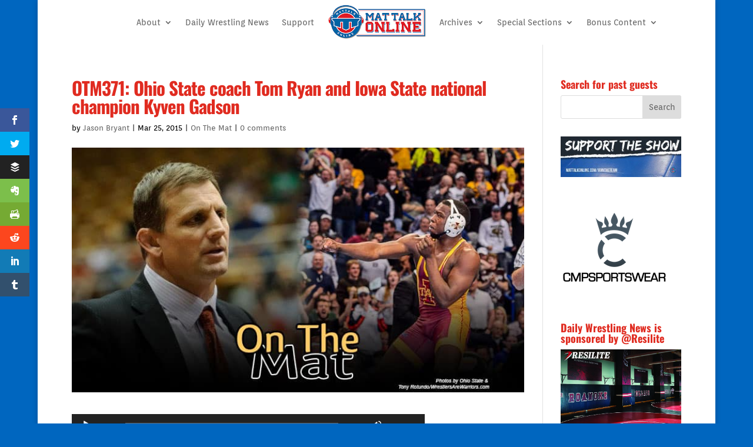

--- FILE ---
content_type: text/html; charset=utf-8
request_url: https://www.google.com/recaptcha/api2/anchor?ar=1&k=6Ld1IU8bAAAAANMioksiSwZeaUUmqI_Pgj3of1sC&co=aHR0cHM6Ly93d3cubWF0dGFsa29ubGluZS5jb206NDQz&hl=en&v=PoyoqOPhxBO7pBk68S4YbpHZ&size=invisible&anchor-ms=20000&execute-ms=30000&cb=ezdipyh4qytp
body_size: 48506
content:
<!DOCTYPE HTML><html dir="ltr" lang="en"><head><meta http-equiv="Content-Type" content="text/html; charset=UTF-8">
<meta http-equiv="X-UA-Compatible" content="IE=edge">
<title>reCAPTCHA</title>
<style type="text/css">
/* cyrillic-ext */
@font-face {
  font-family: 'Roboto';
  font-style: normal;
  font-weight: 400;
  font-stretch: 100%;
  src: url(//fonts.gstatic.com/s/roboto/v48/KFO7CnqEu92Fr1ME7kSn66aGLdTylUAMa3GUBHMdazTgWw.woff2) format('woff2');
  unicode-range: U+0460-052F, U+1C80-1C8A, U+20B4, U+2DE0-2DFF, U+A640-A69F, U+FE2E-FE2F;
}
/* cyrillic */
@font-face {
  font-family: 'Roboto';
  font-style: normal;
  font-weight: 400;
  font-stretch: 100%;
  src: url(//fonts.gstatic.com/s/roboto/v48/KFO7CnqEu92Fr1ME7kSn66aGLdTylUAMa3iUBHMdazTgWw.woff2) format('woff2');
  unicode-range: U+0301, U+0400-045F, U+0490-0491, U+04B0-04B1, U+2116;
}
/* greek-ext */
@font-face {
  font-family: 'Roboto';
  font-style: normal;
  font-weight: 400;
  font-stretch: 100%;
  src: url(//fonts.gstatic.com/s/roboto/v48/KFO7CnqEu92Fr1ME7kSn66aGLdTylUAMa3CUBHMdazTgWw.woff2) format('woff2');
  unicode-range: U+1F00-1FFF;
}
/* greek */
@font-face {
  font-family: 'Roboto';
  font-style: normal;
  font-weight: 400;
  font-stretch: 100%;
  src: url(//fonts.gstatic.com/s/roboto/v48/KFO7CnqEu92Fr1ME7kSn66aGLdTylUAMa3-UBHMdazTgWw.woff2) format('woff2');
  unicode-range: U+0370-0377, U+037A-037F, U+0384-038A, U+038C, U+038E-03A1, U+03A3-03FF;
}
/* math */
@font-face {
  font-family: 'Roboto';
  font-style: normal;
  font-weight: 400;
  font-stretch: 100%;
  src: url(//fonts.gstatic.com/s/roboto/v48/KFO7CnqEu92Fr1ME7kSn66aGLdTylUAMawCUBHMdazTgWw.woff2) format('woff2');
  unicode-range: U+0302-0303, U+0305, U+0307-0308, U+0310, U+0312, U+0315, U+031A, U+0326-0327, U+032C, U+032F-0330, U+0332-0333, U+0338, U+033A, U+0346, U+034D, U+0391-03A1, U+03A3-03A9, U+03B1-03C9, U+03D1, U+03D5-03D6, U+03F0-03F1, U+03F4-03F5, U+2016-2017, U+2034-2038, U+203C, U+2040, U+2043, U+2047, U+2050, U+2057, U+205F, U+2070-2071, U+2074-208E, U+2090-209C, U+20D0-20DC, U+20E1, U+20E5-20EF, U+2100-2112, U+2114-2115, U+2117-2121, U+2123-214F, U+2190, U+2192, U+2194-21AE, U+21B0-21E5, U+21F1-21F2, U+21F4-2211, U+2213-2214, U+2216-22FF, U+2308-230B, U+2310, U+2319, U+231C-2321, U+2336-237A, U+237C, U+2395, U+239B-23B7, U+23D0, U+23DC-23E1, U+2474-2475, U+25AF, U+25B3, U+25B7, U+25BD, U+25C1, U+25CA, U+25CC, U+25FB, U+266D-266F, U+27C0-27FF, U+2900-2AFF, U+2B0E-2B11, U+2B30-2B4C, U+2BFE, U+3030, U+FF5B, U+FF5D, U+1D400-1D7FF, U+1EE00-1EEFF;
}
/* symbols */
@font-face {
  font-family: 'Roboto';
  font-style: normal;
  font-weight: 400;
  font-stretch: 100%;
  src: url(//fonts.gstatic.com/s/roboto/v48/KFO7CnqEu92Fr1ME7kSn66aGLdTylUAMaxKUBHMdazTgWw.woff2) format('woff2');
  unicode-range: U+0001-000C, U+000E-001F, U+007F-009F, U+20DD-20E0, U+20E2-20E4, U+2150-218F, U+2190, U+2192, U+2194-2199, U+21AF, U+21E6-21F0, U+21F3, U+2218-2219, U+2299, U+22C4-22C6, U+2300-243F, U+2440-244A, U+2460-24FF, U+25A0-27BF, U+2800-28FF, U+2921-2922, U+2981, U+29BF, U+29EB, U+2B00-2BFF, U+4DC0-4DFF, U+FFF9-FFFB, U+10140-1018E, U+10190-1019C, U+101A0, U+101D0-101FD, U+102E0-102FB, U+10E60-10E7E, U+1D2C0-1D2D3, U+1D2E0-1D37F, U+1F000-1F0FF, U+1F100-1F1AD, U+1F1E6-1F1FF, U+1F30D-1F30F, U+1F315, U+1F31C, U+1F31E, U+1F320-1F32C, U+1F336, U+1F378, U+1F37D, U+1F382, U+1F393-1F39F, U+1F3A7-1F3A8, U+1F3AC-1F3AF, U+1F3C2, U+1F3C4-1F3C6, U+1F3CA-1F3CE, U+1F3D4-1F3E0, U+1F3ED, U+1F3F1-1F3F3, U+1F3F5-1F3F7, U+1F408, U+1F415, U+1F41F, U+1F426, U+1F43F, U+1F441-1F442, U+1F444, U+1F446-1F449, U+1F44C-1F44E, U+1F453, U+1F46A, U+1F47D, U+1F4A3, U+1F4B0, U+1F4B3, U+1F4B9, U+1F4BB, U+1F4BF, U+1F4C8-1F4CB, U+1F4D6, U+1F4DA, U+1F4DF, U+1F4E3-1F4E6, U+1F4EA-1F4ED, U+1F4F7, U+1F4F9-1F4FB, U+1F4FD-1F4FE, U+1F503, U+1F507-1F50B, U+1F50D, U+1F512-1F513, U+1F53E-1F54A, U+1F54F-1F5FA, U+1F610, U+1F650-1F67F, U+1F687, U+1F68D, U+1F691, U+1F694, U+1F698, U+1F6AD, U+1F6B2, U+1F6B9-1F6BA, U+1F6BC, U+1F6C6-1F6CF, U+1F6D3-1F6D7, U+1F6E0-1F6EA, U+1F6F0-1F6F3, U+1F6F7-1F6FC, U+1F700-1F7FF, U+1F800-1F80B, U+1F810-1F847, U+1F850-1F859, U+1F860-1F887, U+1F890-1F8AD, U+1F8B0-1F8BB, U+1F8C0-1F8C1, U+1F900-1F90B, U+1F93B, U+1F946, U+1F984, U+1F996, U+1F9E9, U+1FA00-1FA6F, U+1FA70-1FA7C, U+1FA80-1FA89, U+1FA8F-1FAC6, U+1FACE-1FADC, U+1FADF-1FAE9, U+1FAF0-1FAF8, U+1FB00-1FBFF;
}
/* vietnamese */
@font-face {
  font-family: 'Roboto';
  font-style: normal;
  font-weight: 400;
  font-stretch: 100%;
  src: url(//fonts.gstatic.com/s/roboto/v48/KFO7CnqEu92Fr1ME7kSn66aGLdTylUAMa3OUBHMdazTgWw.woff2) format('woff2');
  unicode-range: U+0102-0103, U+0110-0111, U+0128-0129, U+0168-0169, U+01A0-01A1, U+01AF-01B0, U+0300-0301, U+0303-0304, U+0308-0309, U+0323, U+0329, U+1EA0-1EF9, U+20AB;
}
/* latin-ext */
@font-face {
  font-family: 'Roboto';
  font-style: normal;
  font-weight: 400;
  font-stretch: 100%;
  src: url(//fonts.gstatic.com/s/roboto/v48/KFO7CnqEu92Fr1ME7kSn66aGLdTylUAMa3KUBHMdazTgWw.woff2) format('woff2');
  unicode-range: U+0100-02BA, U+02BD-02C5, U+02C7-02CC, U+02CE-02D7, U+02DD-02FF, U+0304, U+0308, U+0329, U+1D00-1DBF, U+1E00-1E9F, U+1EF2-1EFF, U+2020, U+20A0-20AB, U+20AD-20C0, U+2113, U+2C60-2C7F, U+A720-A7FF;
}
/* latin */
@font-face {
  font-family: 'Roboto';
  font-style: normal;
  font-weight: 400;
  font-stretch: 100%;
  src: url(//fonts.gstatic.com/s/roboto/v48/KFO7CnqEu92Fr1ME7kSn66aGLdTylUAMa3yUBHMdazQ.woff2) format('woff2');
  unicode-range: U+0000-00FF, U+0131, U+0152-0153, U+02BB-02BC, U+02C6, U+02DA, U+02DC, U+0304, U+0308, U+0329, U+2000-206F, U+20AC, U+2122, U+2191, U+2193, U+2212, U+2215, U+FEFF, U+FFFD;
}
/* cyrillic-ext */
@font-face {
  font-family: 'Roboto';
  font-style: normal;
  font-weight: 500;
  font-stretch: 100%;
  src: url(//fonts.gstatic.com/s/roboto/v48/KFO7CnqEu92Fr1ME7kSn66aGLdTylUAMa3GUBHMdazTgWw.woff2) format('woff2');
  unicode-range: U+0460-052F, U+1C80-1C8A, U+20B4, U+2DE0-2DFF, U+A640-A69F, U+FE2E-FE2F;
}
/* cyrillic */
@font-face {
  font-family: 'Roboto';
  font-style: normal;
  font-weight: 500;
  font-stretch: 100%;
  src: url(//fonts.gstatic.com/s/roboto/v48/KFO7CnqEu92Fr1ME7kSn66aGLdTylUAMa3iUBHMdazTgWw.woff2) format('woff2');
  unicode-range: U+0301, U+0400-045F, U+0490-0491, U+04B0-04B1, U+2116;
}
/* greek-ext */
@font-face {
  font-family: 'Roboto';
  font-style: normal;
  font-weight: 500;
  font-stretch: 100%;
  src: url(//fonts.gstatic.com/s/roboto/v48/KFO7CnqEu92Fr1ME7kSn66aGLdTylUAMa3CUBHMdazTgWw.woff2) format('woff2');
  unicode-range: U+1F00-1FFF;
}
/* greek */
@font-face {
  font-family: 'Roboto';
  font-style: normal;
  font-weight: 500;
  font-stretch: 100%;
  src: url(//fonts.gstatic.com/s/roboto/v48/KFO7CnqEu92Fr1ME7kSn66aGLdTylUAMa3-UBHMdazTgWw.woff2) format('woff2');
  unicode-range: U+0370-0377, U+037A-037F, U+0384-038A, U+038C, U+038E-03A1, U+03A3-03FF;
}
/* math */
@font-face {
  font-family: 'Roboto';
  font-style: normal;
  font-weight: 500;
  font-stretch: 100%;
  src: url(//fonts.gstatic.com/s/roboto/v48/KFO7CnqEu92Fr1ME7kSn66aGLdTylUAMawCUBHMdazTgWw.woff2) format('woff2');
  unicode-range: U+0302-0303, U+0305, U+0307-0308, U+0310, U+0312, U+0315, U+031A, U+0326-0327, U+032C, U+032F-0330, U+0332-0333, U+0338, U+033A, U+0346, U+034D, U+0391-03A1, U+03A3-03A9, U+03B1-03C9, U+03D1, U+03D5-03D6, U+03F0-03F1, U+03F4-03F5, U+2016-2017, U+2034-2038, U+203C, U+2040, U+2043, U+2047, U+2050, U+2057, U+205F, U+2070-2071, U+2074-208E, U+2090-209C, U+20D0-20DC, U+20E1, U+20E5-20EF, U+2100-2112, U+2114-2115, U+2117-2121, U+2123-214F, U+2190, U+2192, U+2194-21AE, U+21B0-21E5, U+21F1-21F2, U+21F4-2211, U+2213-2214, U+2216-22FF, U+2308-230B, U+2310, U+2319, U+231C-2321, U+2336-237A, U+237C, U+2395, U+239B-23B7, U+23D0, U+23DC-23E1, U+2474-2475, U+25AF, U+25B3, U+25B7, U+25BD, U+25C1, U+25CA, U+25CC, U+25FB, U+266D-266F, U+27C0-27FF, U+2900-2AFF, U+2B0E-2B11, U+2B30-2B4C, U+2BFE, U+3030, U+FF5B, U+FF5D, U+1D400-1D7FF, U+1EE00-1EEFF;
}
/* symbols */
@font-face {
  font-family: 'Roboto';
  font-style: normal;
  font-weight: 500;
  font-stretch: 100%;
  src: url(//fonts.gstatic.com/s/roboto/v48/KFO7CnqEu92Fr1ME7kSn66aGLdTylUAMaxKUBHMdazTgWw.woff2) format('woff2');
  unicode-range: U+0001-000C, U+000E-001F, U+007F-009F, U+20DD-20E0, U+20E2-20E4, U+2150-218F, U+2190, U+2192, U+2194-2199, U+21AF, U+21E6-21F0, U+21F3, U+2218-2219, U+2299, U+22C4-22C6, U+2300-243F, U+2440-244A, U+2460-24FF, U+25A0-27BF, U+2800-28FF, U+2921-2922, U+2981, U+29BF, U+29EB, U+2B00-2BFF, U+4DC0-4DFF, U+FFF9-FFFB, U+10140-1018E, U+10190-1019C, U+101A0, U+101D0-101FD, U+102E0-102FB, U+10E60-10E7E, U+1D2C0-1D2D3, U+1D2E0-1D37F, U+1F000-1F0FF, U+1F100-1F1AD, U+1F1E6-1F1FF, U+1F30D-1F30F, U+1F315, U+1F31C, U+1F31E, U+1F320-1F32C, U+1F336, U+1F378, U+1F37D, U+1F382, U+1F393-1F39F, U+1F3A7-1F3A8, U+1F3AC-1F3AF, U+1F3C2, U+1F3C4-1F3C6, U+1F3CA-1F3CE, U+1F3D4-1F3E0, U+1F3ED, U+1F3F1-1F3F3, U+1F3F5-1F3F7, U+1F408, U+1F415, U+1F41F, U+1F426, U+1F43F, U+1F441-1F442, U+1F444, U+1F446-1F449, U+1F44C-1F44E, U+1F453, U+1F46A, U+1F47D, U+1F4A3, U+1F4B0, U+1F4B3, U+1F4B9, U+1F4BB, U+1F4BF, U+1F4C8-1F4CB, U+1F4D6, U+1F4DA, U+1F4DF, U+1F4E3-1F4E6, U+1F4EA-1F4ED, U+1F4F7, U+1F4F9-1F4FB, U+1F4FD-1F4FE, U+1F503, U+1F507-1F50B, U+1F50D, U+1F512-1F513, U+1F53E-1F54A, U+1F54F-1F5FA, U+1F610, U+1F650-1F67F, U+1F687, U+1F68D, U+1F691, U+1F694, U+1F698, U+1F6AD, U+1F6B2, U+1F6B9-1F6BA, U+1F6BC, U+1F6C6-1F6CF, U+1F6D3-1F6D7, U+1F6E0-1F6EA, U+1F6F0-1F6F3, U+1F6F7-1F6FC, U+1F700-1F7FF, U+1F800-1F80B, U+1F810-1F847, U+1F850-1F859, U+1F860-1F887, U+1F890-1F8AD, U+1F8B0-1F8BB, U+1F8C0-1F8C1, U+1F900-1F90B, U+1F93B, U+1F946, U+1F984, U+1F996, U+1F9E9, U+1FA00-1FA6F, U+1FA70-1FA7C, U+1FA80-1FA89, U+1FA8F-1FAC6, U+1FACE-1FADC, U+1FADF-1FAE9, U+1FAF0-1FAF8, U+1FB00-1FBFF;
}
/* vietnamese */
@font-face {
  font-family: 'Roboto';
  font-style: normal;
  font-weight: 500;
  font-stretch: 100%;
  src: url(//fonts.gstatic.com/s/roboto/v48/KFO7CnqEu92Fr1ME7kSn66aGLdTylUAMa3OUBHMdazTgWw.woff2) format('woff2');
  unicode-range: U+0102-0103, U+0110-0111, U+0128-0129, U+0168-0169, U+01A0-01A1, U+01AF-01B0, U+0300-0301, U+0303-0304, U+0308-0309, U+0323, U+0329, U+1EA0-1EF9, U+20AB;
}
/* latin-ext */
@font-face {
  font-family: 'Roboto';
  font-style: normal;
  font-weight: 500;
  font-stretch: 100%;
  src: url(//fonts.gstatic.com/s/roboto/v48/KFO7CnqEu92Fr1ME7kSn66aGLdTylUAMa3KUBHMdazTgWw.woff2) format('woff2');
  unicode-range: U+0100-02BA, U+02BD-02C5, U+02C7-02CC, U+02CE-02D7, U+02DD-02FF, U+0304, U+0308, U+0329, U+1D00-1DBF, U+1E00-1E9F, U+1EF2-1EFF, U+2020, U+20A0-20AB, U+20AD-20C0, U+2113, U+2C60-2C7F, U+A720-A7FF;
}
/* latin */
@font-face {
  font-family: 'Roboto';
  font-style: normal;
  font-weight: 500;
  font-stretch: 100%;
  src: url(//fonts.gstatic.com/s/roboto/v48/KFO7CnqEu92Fr1ME7kSn66aGLdTylUAMa3yUBHMdazQ.woff2) format('woff2');
  unicode-range: U+0000-00FF, U+0131, U+0152-0153, U+02BB-02BC, U+02C6, U+02DA, U+02DC, U+0304, U+0308, U+0329, U+2000-206F, U+20AC, U+2122, U+2191, U+2193, U+2212, U+2215, U+FEFF, U+FFFD;
}
/* cyrillic-ext */
@font-face {
  font-family: 'Roboto';
  font-style: normal;
  font-weight: 900;
  font-stretch: 100%;
  src: url(//fonts.gstatic.com/s/roboto/v48/KFO7CnqEu92Fr1ME7kSn66aGLdTylUAMa3GUBHMdazTgWw.woff2) format('woff2');
  unicode-range: U+0460-052F, U+1C80-1C8A, U+20B4, U+2DE0-2DFF, U+A640-A69F, U+FE2E-FE2F;
}
/* cyrillic */
@font-face {
  font-family: 'Roboto';
  font-style: normal;
  font-weight: 900;
  font-stretch: 100%;
  src: url(//fonts.gstatic.com/s/roboto/v48/KFO7CnqEu92Fr1ME7kSn66aGLdTylUAMa3iUBHMdazTgWw.woff2) format('woff2');
  unicode-range: U+0301, U+0400-045F, U+0490-0491, U+04B0-04B1, U+2116;
}
/* greek-ext */
@font-face {
  font-family: 'Roboto';
  font-style: normal;
  font-weight: 900;
  font-stretch: 100%;
  src: url(//fonts.gstatic.com/s/roboto/v48/KFO7CnqEu92Fr1ME7kSn66aGLdTylUAMa3CUBHMdazTgWw.woff2) format('woff2');
  unicode-range: U+1F00-1FFF;
}
/* greek */
@font-face {
  font-family: 'Roboto';
  font-style: normal;
  font-weight: 900;
  font-stretch: 100%;
  src: url(//fonts.gstatic.com/s/roboto/v48/KFO7CnqEu92Fr1ME7kSn66aGLdTylUAMa3-UBHMdazTgWw.woff2) format('woff2');
  unicode-range: U+0370-0377, U+037A-037F, U+0384-038A, U+038C, U+038E-03A1, U+03A3-03FF;
}
/* math */
@font-face {
  font-family: 'Roboto';
  font-style: normal;
  font-weight: 900;
  font-stretch: 100%;
  src: url(//fonts.gstatic.com/s/roboto/v48/KFO7CnqEu92Fr1ME7kSn66aGLdTylUAMawCUBHMdazTgWw.woff2) format('woff2');
  unicode-range: U+0302-0303, U+0305, U+0307-0308, U+0310, U+0312, U+0315, U+031A, U+0326-0327, U+032C, U+032F-0330, U+0332-0333, U+0338, U+033A, U+0346, U+034D, U+0391-03A1, U+03A3-03A9, U+03B1-03C9, U+03D1, U+03D5-03D6, U+03F0-03F1, U+03F4-03F5, U+2016-2017, U+2034-2038, U+203C, U+2040, U+2043, U+2047, U+2050, U+2057, U+205F, U+2070-2071, U+2074-208E, U+2090-209C, U+20D0-20DC, U+20E1, U+20E5-20EF, U+2100-2112, U+2114-2115, U+2117-2121, U+2123-214F, U+2190, U+2192, U+2194-21AE, U+21B0-21E5, U+21F1-21F2, U+21F4-2211, U+2213-2214, U+2216-22FF, U+2308-230B, U+2310, U+2319, U+231C-2321, U+2336-237A, U+237C, U+2395, U+239B-23B7, U+23D0, U+23DC-23E1, U+2474-2475, U+25AF, U+25B3, U+25B7, U+25BD, U+25C1, U+25CA, U+25CC, U+25FB, U+266D-266F, U+27C0-27FF, U+2900-2AFF, U+2B0E-2B11, U+2B30-2B4C, U+2BFE, U+3030, U+FF5B, U+FF5D, U+1D400-1D7FF, U+1EE00-1EEFF;
}
/* symbols */
@font-face {
  font-family: 'Roboto';
  font-style: normal;
  font-weight: 900;
  font-stretch: 100%;
  src: url(//fonts.gstatic.com/s/roboto/v48/KFO7CnqEu92Fr1ME7kSn66aGLdTylUAMaxKUBHMdazTgWw.woff2) format('woff2');
  unicode-range: U+0001-000C, U+000E-001F, U+007F-009F, U+20DD-20E0, U+20E2-20E4, U+2150-218F, U+2190, U+2192, U+2194-2199, U+21AF, U+21E6-21F0, U+21F3, U+2218-2219, U+2299, U+22C4-22C6, U+2300-243F, U+2440-244A, U+2460-24FF, U+25A0-27BF, U+2800-28FF, U+2921-2922, U+2981, U+29BF, U+29EB, U+2B00-2BFF, U+4DC0-4DFF, U+FFF9-FFFB, U+10140-1018E, U+10190-1019C, U+101A0, U+101D0-101FD, U+102E0-102FB, U+10E60-10E7E, U+1D2C0-1D2D3, U+1D2E0-1D37F, U+1F000-1F0FF, U+1F100-1F1AD, U+1F1E6-1F1FF, U+1F30D-1F30F, U+1F315, U+1F31C, U+1F31E, U+1F320-1F32C, U+1F336, U+1F378, U+1F37D, U+1F382, U+1F393-1F39F, U+1F3A7-1F3A8, U+1F3AC-1F3AF, U+1F3C2, U+1F3C4-1F3C6, U+1F3CA-1F3CE, U+1F3D4-1F3E0, U+1F3ED, U+1F3F1-1F3F3, U+1F3F5-1F3F7, U+1F408, U+1F415, U+1F41F, U+1F426, U+1F43F, U+1F441-1F442, U+1F444, U+1F446-1F449, U+1F44C-1F44E, U+1F453, U+1F46A, U+1F47D, U+1F4A3, U+1F4B0, U+1F4B3, U+1F4B9, U+1F4BB, U+1F4BF, U+1F4C8-1F4CB, U+1F4D6, U+1F4DA, U+1F4DF, U+1F4E3-1F4E6, U+1F4EA-1F4ED, U+1F4F7, U+1F4F9-1F4FB, U+1F4FD-1F4FE, U+1F503, U+1F507-1F50B, U+1F50D, U+1F512-1F513, U+1F53E-1F54A, U+1F54F-1F5FA, U+1F610, U+1F650-1F67F, U+1F687, U+1F68D, U+1F691, U+1F694, U+1F698, U+1F6AD, U+1F6B2, U+1F6B9-1F6BA, U+1F6BC, U+1F6C6-1F6CF, U+1F6D3-1F6D7, U+1F6E0-1F6EA, U+1F6F0-1F6F3, U+1F6F7-1F6FC, U+1F700-1F7FF, U+1F800-1F80B, U+1F810-1F847, U+1F850-1F859, U+1F860-1F887, U+1F890-1F8AD, U+1F8B0-1F8BB, U+1F8C0-1F8C1, U+1F900-1F90B, U+1F93B, U+1F946, U+1F984, U+1F996, U+1F9E9, U+1FA00-1FA6F, U+1FA70-1FA7C, U+1FA80-1FA89, U+1FA8F-1FAC6, U+1FACE-1FADC, U+1FADF-1FAE9, U+1FAF0-1FAF8, U+1FB00-1FBFF;
}
/* vietnamese */
@font-face {
  font-family: 'Roboto';
  font-style: normal;
  font-weight: 900;
  font-stretch: 100%;
  src: url(//fonts.gstatic.com/s/roboto/v48/KFO7CnqEu92Fr1ME7kSn66aGLdTylUAMa3OUBHMdazTgWw.woff2) format('woff2');
  unicode-range: U+0102-0103, U+0110-0111, U+0128-0129, U+0168-0169, U+01A0-01A1, U+01AF-01B0, U+0300-0301, U+0303-0304, U+0308-0309, U+0323, U+0329, U+1EA0-1EF9, U+20AB;
}
/* latin-ext */
@font-face {
  font-family: 'Roboto';
  font-style: normal;
  font-weight: 900;
  font-stretch: 100%;
  src: url(//fonts.gstatic.com/s/roboto/v48/KFO7CnqEu92Fr1ME7kSn66aGLdTylUAMa3KUBHMdazTgWw.woff2) format('woff2');
  unicode-range: U+0100-02BA, U+02BD-02C5, U+02C7-02CC, U+02CE-02D7, U+02DD-02FF, U+0304, U+0308, U+0329, U+1D00-1DBF, U+1E00-1E9F, U+1EF2-1EFF, U+2020, U+20A0-20AB, U+20AD-20C0, U+2113, U+2C60-2C7F, U+A720-A7FF;
}
/* latin */
@font-face {
  font-family: 'Roboto';
  font-style: normal;
  font-weight: 900;
  font-stretch: 100%;
  src: url(//fonts.gstatic.com/s/roboto/v48/KFO7CnqEu92Fr1ME7kSn66aGLdTylUAMa3yUBHMdazQ.woff2) format('woff2');
  unicode-range: U+0000-00FF, U+0131, U+0152-0153, U+02BB-02BC, U+02C6, U+02DA, U+02DC, U+0304, U+0308, U+0329, U+2000-206F, U+20AC, U+2122, U+2191, U+2193, U+2212, U+2215, U+FEFF, U+FFFD;
}

</style>
<link rel="stylesheet" type="text/css" href="https://www.gstatic.com/recaptcha/releases/PoyoqOPhxBO7pBk68S4YbpHZ/styles__ltr.css">
<script nonce="R8o20wco9kaQVk6w_8sDYw" type="text/javascript">window['__recaptcha_api'] = 'https://www.google.com/recaptcha/api2/';</script>
<script type="text/javascript" src="https://www.gstatic.com/recaptcha/releases/PoyoqOPhxBO7pBk68S4YbpHZ/recaptcha__en.js" nonce="R8o20wco9kaQVk6w_8sDYw">
      
    </script></head>
<body><div id="rc-anchor-alert" class="rc-anchor-alert"></div>
<input type="hidden" id="recaptcha-token" value="[base64]">
<script type="text/javascript" nonce="R8o20wco9kaQVk6w_8sDYw">
      recaptcha.anchor.Main.init("[\x22ainput\x22,[\x22bgdata\x22,\x22\x22,\[base64]/[base64]/[base64]/ZyhXLGgpOnEoW04sMjEsbF0sVywwKSxoKSxmYWxzZSxmYWxzZSl9Y2F0Y2goayl7RygzNTgsVyk/[base64]/[base64]/[base64]/[base64]/[base64]/[base64]/[base64]/bmV3IEJbT10oRFswXSk6dz09Mj9uZXcgQltPXShEWzBdLERbMV0pOnc9PTM/bmV3IEJbT10oRFswXSxEWzFdLERbMl0pOnc9PTQ/[base64]/[base64]/[base64]/[base64]/[base64]\\u003d\x22,\[base64]\\u003d\x22,\x22Fl06wrtpw4MmDcKUwppiw6XCqw9BYW3CtMK7w5UfwpEaKi8ww5HDosK1FsKjWgTCuMOFw5jCtMKWw7vDiMK4wo3CvS7DrMK/woUtwofCs8KjB0fCkjtde8KIworDvcO2wq4cw45AQMOlw7ReIcOmSsOVwo3Dvjs8wqTDm8OSd8KjwptlI3cKwppew7fCs8O7wp/CgQjCusOybgTDjMOOwp/[base64]/[base64]/DlsKCesOTZMK8w5kOwoF+wpnCu8KhworCucKEwposwq3CrcOpwr/[base64]/DlyrDtArCq8Ojwp4APy3DnWPDqMKla8Ouw4M+w5EMw6TCrsO9wpRzUAfCjQ9KfQkcwofDvsKpFsOZwqfCrT5ZwqYZAzfDqMOoQMOqD8K4esKDw5/[base64]/ZXTChsKHw4TCk0bDsMKhw4AlNsKSw65pWh/Dm8OIwp/DrWPCoxrDpcO+NmXCr8O1dUPDicKgw6U1wq/[base64]/WMKJwqLDnk3DiUFBdsKoajZKw5TDi1wTwoQWQMKzw7vCh8KxH8KAw7LDgnXDqHVjw6d0wqHDq8O0wrB/H8KMw4vDrMOTw4wpesK0VcOlM3LCviXDscK/w79tFsO5M8K5wrcqKsKDw7bCu1guwr7DjSDDgg0LFCYLw4oqZ8Ohw7rDkgnDjMKAw5PCjwASXsKAYcKtTy3DiDnCnkcsFyvDhVtyMcOELh/[base64]/DgSPCrwExwrzDv8Kww6wZwpjCgkQyDMOOX2Uzwop/[base64]/CsHJpw5TDgMOOD3psCCddw7/[base64]/DnMOpJsK5bRvDgcKdw6TCmcKxw78KK8KGwrfDkhwbAMKEwrAgWWlLbcOewpdnPStCwqsLwrdrw5nDgsKqw7pqw6Ejw57CoXlcSMKZwqbCmcKbw4HCjDrCj8K2alM/w7piFsKaw6cMCw7ClBDCmWwdw6bDnTrDrg/ClsKEfcOFw6IFwq3ClVHDoEbDucK+CgTDvMOyf8KHw5nCgFFTJX3CgsKKZFLCiXdkw6nDkcKdf0jDqcOPwqI0wogLYcKjMsKwJH7CvE/DlyMHw7kDanvCvMOKw4jCvcOmwqPCgsORw4x2wp9cwojDpcKFwqHCrMKswr1sw7DDhibCkUJSw6/DmMKVw5PDrMO3wrrDuMK9P23ClcKEI0MQM8KlL8K5ITrCqsKSw69ww5HCpsKWw4jDvz9kYsKANsKUwrTDscKDMBjCvgJ7w4rDucK/wonDsMKAwogFw79ewrzCmsOuwrXDlcKZKsKpRnrDs8K0CsOIcE7Dm8KiPlrCiMOjYUTCnsOvQsK7csODwrwfw68IwpdowqzDvRnClMOJWsKcw7LDoAXDoCglBE/DrwIJe2DCuSPCrmrDmgvDsMKlw4hUw57ChsO6wodyw6krGFocwo0NNsOYb8OOF8K+wpIew4FPw7nCszfDtcO3V8Okwq7DpsOVw61CWnbCgD/[base64]/Dsg7ChwdWwonCrn3DhV1BwopUwrjClSzDssKDw64iAVcaN8Kaw5rCpcOPw7PDucOYwprDplAkdMOHw69+w5fDp8OuL0shwqTDiEsDSMK3w7zCoMOJJMO4wosCKsOMLsKYZHB/w5UGGsOXw53DsAzChMO/TCcGNB0aw73Ct0tRwpTDnTV6f8KawoFQScORw4TDplvDv8OcwqzDuHhjMSTDi8OtL1/DlGlALDbDg8OlwoXDjsOqwrbChCzCnMKFLibCvMKMw4gow4DDkFtDw4crNMKjfcKdwrLDgcKjZWBIw7XDgi0kfiYjQsKSw5hFcsObwrXCj3nDghtCZMOPGEXChsO3wpXDm8K+wqbDumZreh8OeitlRcK+w51xeVbDl8KwAMKvYR/[base64]/CmcKKw6DDj8KjHsOQfsKJwrXDtl7DisKUGEvCncO/GcKowqXCgcOgQiDDhwnDm2jCu8O5dcKwNcOaV8Ohw5MgKMOawqDCn8ObQSvDlgAKwqvDlnsvwowew73Ds8KQw7AJEMOwwoPDuXLDsEbDsMOIK0hDX8Kqw5fDj8KCSltRwpfDkMK2wpd7bMOcw4fDtQthw67DulQEwq/[base64]/[base64]/wq0gFThEw5jCrGFzwpHCq8KUKMOmwogUwrB2wr9WwrhZwoLDvlbCvE7DlArDoAXCug5KPsOPJ8OJcmPDgAHDiT4OCsK4wobDjcKow5wFSsOmWMO/wr/CvcOpI0vDqsKawrItw48bw5bCkMORNGnCqMKoE8OTwpLCmcKSwqIVwo88HTvDlMOHXnDCikrCn0wJMU1idsOmw5PChndXOG3DqcKLNcO0G8OeDjMwVHRtDxTCllvDiMKpw7HCv8K6wp1ew5bDuDDCjAfCmj/[base64]/[base64]/Cl8Ojw6oXw6EedFMPw5DChsO8wozCjEnDtMOpw4wwKcOAHktmLD5ZwpDDqHHDnsK+VMOxwoBTw59mw6FrVnHCnlh2IzRjf1TCljDDssOWw74EwrrChsKKZ8Klw5kmw7rCikTDty/DpQRVclBIC8OkN0ZwwojCj1V0EMOQw7RwY3jDr2Fjw6M+w41jDQrDrA8sw7PDrsK+wrZtHcKvw5oWIhvDj3d/CXsBwqbDt8K3F2UIwojCq8KXw5/CgsOQM8Knw53DocOLw4hjw4TCocOVw5ocwozCm8OEw77DkjJ8w6rCrwvDnMOTKUrCjV/DgxrCkmYZCMKzJQjDlBBzwp8yw4Flw5fDmWQLwqIAwqXDgsKvw7FFwpvCt8KGPi5sCcKZd8OjOsKBwoTCk3rDpzHCgwsXwq3CoGLDhkofbsKrw6XCocKLw6bCmsOfw4HDs8KabMKrwq/CllnDqDnCrcONXMOwbMOTKQ9zw77Dp2nDscO2HcOadMKDEyMzXsOyV8Oqdi/Dvh1fccK4w7PDucKow7/Cv05cw6AlwrQAw5NFwpjCgDnDnm4Qw7fDnwnCo8KufR4Cw6NHw7ozwqUXWcKAw682E8KXwonCm8K1BcKdLigGw5DDicKDHEAvCXnCu8Oow4nCiHnClgfCjcKwL2rDsMOMw7DCiikac8KXwp8jS1MYf8O9wr/CkRLDqSgmwopVRMOcQiJ+wqrDvcOQaiU/Ry/Ds8KUDyXCuiDCgcKDSsO/[base64]/EXhYdDrCsMOVLUw8wrDCqsK0EcKrIGHDqgfCgxcgSSbCosKsXcKSTMO8wozDlEzDqBt/wp3DlRTCvsO7wo8nUMOEw5NqwqY7wp3DvsOnw6XDr8K8PMOiaFZSKsKpCmsDQsK4w73DpA/ClMOPwozCocOBEwrCkx8seMOPKzjClcOLFsOQXF/DocO0VcO0LMKowpvDmiUtw51owpvDtcOewrBPeh7DnMOCwq8KMywrw5JBOMOwJRXDsMO6SmVgw43CuGQTMMKeQ2nDkcOQw6rClxzCqBfChcOVw4XCjUgkYMKwFkDCkXHDkMKyw7BXwrnDusKFwq0ICHfDpygAw70DFMO8NVZ/S8KGw7tVW8O3wpLDg8OMPXDChcK7w5/[base64]/Dv8OtfsKERsK2wp19w4NsUcOHw5whwoh4w6Q3JsKkw7zDpcOPHQ5aw58bwqPDn8OtDMObw6PCo8KJwpdbwoTDkcK4w6nCscOLFhQtwppNw6YkIABqw5puHMKMIsOFwoxRwq1kwpbDrcKGw7oUd8KSwq/ClcOIDHrDj8KiEh1lw7Z6C1/CvcOxUsO/woLCv8KKw7/DtToKwp7CucOnwoo0w6bDpRbCicOcwrLCosKiwrEMORXCu0hQSMOnUsKSTcKUMsOWXMOsw5BsJSfDmcKcesO+ZgszUMKXw6Y+w73DvMKVwrkmw5/DnsOmw7/DpU5ySxp7Sip4PDDDhcKPw7vCiMOodgYAFRPCgsKjeWF9w4AKYTlNwqN4CTBYDMOZw6HColESdcOmNcOmfcKiwo1Aw4nDrTNcw6vDqMK8T8KkHMK1D8OKwr4tRzbCumfCoMOgB8O3BSfChldxCn5gwpwywrfDtMKlwrkgfsOywoAgw4TClgsWwo/DpnLCpMOVGSgYwrxkIB1Bw5jCtjjDtsK6HcOMcD0JJ8OiwoPCrFnChcKUfsOTwo/DoG/[base64]/Dp8Kkwp/DpcOfwqETQnzDljLCp2Adw7xEU8KqVMK4FW7CrMK0wpIGw7V5bErDsHvCgcK9SAxCHl8sDAvCicKywo0nw5XCpsK+woMzHX0sNhkdc8O9UcOnw6N1M8Kkw7oJw6xpwrjDhkDDkBfCj8KGaW4jw4vCjW1Tw4LDvMK/w5Ycw4FcDcOqwoBtEMK+w4ASw5TDgsOudsONw5DDpMKQGcKWFsK5CMOwbBnDqTnDnB8Sw53CsDBwNlPCm8OGFMOBw4NIwrA+UsK8woTCqMKzOhvCnQ4mw6rDr2jCgUIIwqtyw4DCuWkuYygww7zDiWVKw4HDg8KGw5lRwqYfw7bDgMKvcnViKSbCnixKZsOKe8O6T2/Dj8O5GVQlw5XDjsOMwqrCrHnDlMOaSXhNwp9XwqTCokzDucKmw6TCpMKFwpTDi8KZwpFcQMK6AylhwrgXfmRhw5wQwobCpMOgwrZXVMK+L8KMX8KTNQ3DlmzClRl+w7vCiMOgPSwiXznDswo6fEnCqsKkaVHDnB/DmE/ClHwgw7pAcWzCnsOXT8Oew43ClsKAwobClXEpNMKwdjHDtsKZw6rCmzLCmCrCicOlQ8OpQ8KCwqtLwonCpTBrFmlKw7hkwpV1EWdlWHhSw6Qvw4tuw7jDoF40JXHCosKnw7hIwogew6TClsK7wrPDm8ONQsORbF9/w7pHwoFkw74Iw4IBwq7DtwPClmjCvcOnw7M2FktlwqbDjcKea8OrQSEmwrADYwgGUcKeZhgdXMObIMOhw67DqsKEUn7CqcKfTQFsWWNyw5DCmTXDg3DDokcpQ8K/RTPCi0I6W8OiTsKVPcOIw47Ch8KbBkkSw7zDkMOKw5YgTRFdfDXCtTl7w5TDnsKBUVLCq31nNSnDvE7DosOaOx5MEEzDjGZNwq83worDmsKewo/DoWPCvsKeEsKhwqfCkxo9w6zCil7DuAM+eHDCog5FwqlCFcKtw6MzwohFwrY+w7g3w7BNGMKow4ESw4jDmyQlVQrCkMKcWcOaA8OBw5I3NcOubQ3CmV44wpvCuxnDkERIwoc/w6sLKQUdFgfDnhbDssORJsOsdjXDhsKew6RDASZWw5/[base64]/CmgHDi8KxJD7Dilgyw67Ctj/DnTvCmcKtAG7CvGXClcOoYmc+wp8Aw7EcbMOLTVV2w4bConXCtMOAMF3CsFzCoCpyw6fDlkbCq8O3woTCrxJGVcK3dcKnw7dBZsKZw5E+XcK2wq/CpytVTjlkLBLDrk1pw5cGZwBNcgkFw411wojDqQB3AsOBagHDlCPCjgHCt8KMcMKdw69RQBwPwrsSBVg6VMOkbG0owonDki9kw6wzZMKWPQMUCsORw5nCksOfwo7DrsOwbcOwwrYsWMKHw7/Dp8O0wojDvVkMfzTDgEYtwrXCjGbDjxp5wpxqGsK9wqfClMOiw4rClsOeKUTDhTgjw6rCrsOqI8OIwqoYw7zDvh7DmyXDjQDCqVMBDcOhVCbDjDBJw5vCnXgwwp4/w50gCxjDrcOqL8OAS8KnbcKOPcOTU8OeVAgPe8KzTcO2El1Cw7PDnQbCvnfChGDCqk/DhEF5w7koJcOkTnoqw4XDoixNFUTCqQUpwqjDi2PClsK0w6TCvGsMw4jDvzkUwp7CgsOXwozDrsO3O2vCg8KNBz0YwqJwwqFBw7nDvUzCr37DhH5KasK6w7cPf8Knw7Y3XkjDqMKRKRR8d8K2w4rDlRDChwwsFW1bw4DCqsOwQ8Onw4Uswq8CwocJw5s/asKEw4DDj8OxMQvDh8K8wpzDnsOqb0XCqMOQw7zCimjDlzjDk8KiVkc+GcKpwpZew5DDogDDvcOmMcOxShbDpC3Di8KKPMKfMncHwrs/K8OQw40yLcOQWxkbwoLDjsOJw6FGw7UKa17CvUgYwqPCncKDw6rCoMOewopNI2DChMKSEy0NwoPDq8OFJRcvcsOfwr/Ch0nDvsOJfTcAwonCoMO6HsOEHBPDn8O7w6XDjcKfw4bDpX9Yw5xwWVBxw7NMXms5B3HDpcOHIn/ChEnChEXDpMKcB0PCh8O/bT3DhUnDmiNpGMONw6vCl2HDtUonLB3DjHvDvcOfwpgfBRUTaMOwA8KRwpfCocKUP0jDnzLDocOAD8OFwp7DrsKRXmrDt3DCnAluwrvDssO0BcOxfhRtWGPDu8KCGMOYJsKFFSrCn8KxE8OuQxvDrXrDsMK7HsK/[base64]/GTwLcsKFc1PCilBww6Uuw5DDsHPCginDuMO7w6ktwpzCpU/ClMKQwoLCnh7DmcOIZcKww58jZ17Cl8K3dQIgwpF3w6/CucO3w7rCoMONd8OjwqlfeyfDocO/TcO5UsO1c8KowqLCmSnDlMK7w4LCi2xOZmA/w7tEaQjCl8KrEm50I3FKw4AEw6rCi8OgIW7ChsOoMDnDhsO+w5zDmF3DrsKMMcOae8K3wqkTwrMkw4zDjAnCl1nCjsOZw5JLUHF3F8KXwqzChkXDtMKGKW7DtHdvwonCnsOZwqM2woDChcOlwovDthTDpVQ7XmDCij4OIsKTTsO/[base64]/DpBnClMKSw7bCglFJwqoze8KewobCoGzCt8OLcsODwr3DoiQ6NWnDjcOAw6rDgkoKK0vDucKJJ8Kfw7J1w5jCvsKsX17CuFzDvjXCicKZwpDDnwFCfsOLAsOuLsK9wqB6wp3CiTrDuMOrw7MKP8Kqf8KhccKRGMKew6BDw71ewqx7TMOMwrPDo8K/w7towrnDpcO5w69ywoM8wrh6w4TDr04Vw6I6w53Cs8Khw5/Ckm3CsHvCuB7CgwTDs8OLwozDkcKLwo9ZGi4jXldgU3zCtAjDu8Kow7bDtcKCHcK2w710aTzCrUwyZQ7DqXd4Y8OWMsKXIR7CjljDuhXClVrDiQPChsO/A3Ztw53DtsOtLUPClsKKd8OxwrR4wqTDucOnwr/CjMOaw67DgcO4OsKUdz/DksK+Vnoxw6DDh2LCosOyDsKkwoh3wpLCp8Oqwrwsw6vComsXIMOlw4MMAX0AS3kzFWovWsOxwpoGfyzDi3rCngMWImPCvsOcw4lSS293w5c/Sk9ZARBgwqZmw74wwqQ8w6HCgznDgm3CtTPCo2DDqURnTxYXfyDCm0pyGsOWwo7Dq2bCtcKicMO0G8KFw4jDrcKaOcKTw6J/wqrDsDTCscKfRiQQJRQiwqQaABkcw7Q9wrUjLMOZF8OfwoMRPGvDlTvDnVzCkMOFw61IUEhfwpDDhcKzL8OkBcKowojCkMKxTEhKAijCvmbCosK+Q8OcasK/[base64]/[base64]/DhcO0wq7DlsOhIcOHwrPCoEzDhljDljEjw5ZjwojCimYBwqrDicKqwqnDt0hWHSwnGcOXYMOnbsOMbsONTQ5Dw5dMw749wrZbAW3CkQx/NcKjAcK9w7Vvwq/DpsKOO3zCpXwyw60ewpnCn05/woNgw6sRGW/DqXUuC31Uw7LDu8OPD8KtNEzDq8OcwoVCwp7Dq8OeJcO8wohQw4A7BVoqw5FZL1LCgBnDpSPDrlnDuiPCh0p9wqfCvTHDrMOHw7/CvSXCj8O+bQFowox/w5M/wqTDhMO0XDdPwocHwoFYd8OMWMO3QsK1QG52YMKsMi/DncO2ZsKwbjUOwpbDpsOTw47CoMK7OmRfw7oWaEbDpmbDjcKIBcKWwrLChj3DpcOHwrZIw4Ubw79TwoRLwrXDkwxSw6svRHpRwqPDr8Kow53CusKiwp/DgcKCw5UZWzslTsKMwqwEZVFpADYGPH7DscO2wrs6BMKswp8wacKHBXbCuDbDjsKGw7/DlGMBw5zCnQ59G8KMw6fDml4jAMOKdG/[base64]/DpMKYFSHDjnzClsO3LiZYwrdqw4fDjsOUw4RcQTLCqMOcHk55FFkELsOpwpZUwo9KFRp2w4NdwofCicOrw5XDl8OcwrZFeMKEw4pGwrXDpsOFw4VNTMO0WADDvcOkwql3BMKxw6vCjsOaXMKVw4Jlw7AXw5hqwofChcKvw4Emwo7CrFXDikoLwqrDpmXCnUphWkbCun/DhcO4w73Cm1XCssKPw6HCpA7DnsOGdsOIw7rDj8OeRBc9wpbDhsODA2TDnlUrw7zCvVBbwrcvKCrDh0M8wqoINBfCpx/[base64]/Cj31WGjbCp8OYw5l9wpBwfTLDklxpwo/DrUsnLj/DkcOew7TChTdlTcKsw6M1w6fCmMKzwq/DssOzP8KIwrJFP8O0XcObS8OhOC4KwpbCmsK/O8K4eRofH8OcGXPDo8O6w5c9ejzDiUvCsz7CuMOtw7nDsR/[base64]/DjsOew7MrOwTCuk/DmsOhwp5SJ1h6wqcDQWjCiBPCrMO5WxhFwqrDmRcmMwE2dkg8eE/Dozczw4wRw5lOM8K+w7hTdsOJfsKmwotpw7oyfAdAw4zDtkxgw7YqM8Ohw4thwrTDpwjDoAMYRsKtw5RywpASRsKDw7HCiA3DrzzCkMK4w7nDgiV8U2gfwqHDuQRow5DCtQTDmV7DkEIzw7hVdcKXwoEQwpNcw6QfEsK/wpDDhMKQw4ZzUWfDgMK2DxEfDcKvTMO+JiPDrsOhJcKnVjZ9UcKtQGjCsMO/w5/DkcOCLzLDmcOTw5HCg8KtCRdmwqvDvkTDhlwXw7p8DcKlw75iwp82X8OPwo3CiCLDkh07wqTDtMOXFyzDlsO3wpUuIcKaNzzDjH/DlsObw5zDlBTCu8KRGijDnyXClgtxL8KTwqcGwrEiw7A1w5hYw608cnZxAUZLUMKlw7/Dm8OtfVfCuE3ChcOhw5R5wr7CkcKNNBHCpCBWfMODJcKcBinDgRUsJcOPLxXCsVDDslIHwrFjf0/DjyZmw69odR/[base64]/Ch8Kew6TDmXTDrUTDocOgw4HCrW7CkTDCt8Kkw64Vw4pEwrNmexIZw6fDsMKRw7Ivwr7DisKiUMK2wo5qAcKHw5gVASPCiFNCwqpmw7cawok+woXCgcOfGG/Ck2DDnjPCowbDlcKmwqPDiMOwfsO7JsOzTHFyw7VVw5bCjz7Dh8OGFsKmwrlyw5XDoCg3MjbDpG7CqgNGwqrDgCkUHCnDp8K8fRxBw6BZFMK0OHXDrR94L8Kcw6Fdw4XCpsK/[base64]/[base64]/CnsOHMcOGwokwwr3Di8KgJ8OMw6nDj8OPSsKaMAPCoT7CgwwfVMKiwqPDk8ORw4Vrw7YEBcKTw5BlGjTDvw5cFsOWD8KEXwwTw782UcOtXMKewqvCk8KBw4RsST/CuMOtw73DnzXDoGjCqsOxMMOjw7/[base64]/[base64]/CrXJhw5jClUNlw5rCh8KJemrCgcOMw7DDnwdVMXwBw6dfEU/Cv3JpwpHDscKMw5XDhjbChMKaXVDCiA3Ck3VXSTU+wq1VR8OJH8OBw7rCgCDCgk/DtWYhbTxGw6Z9JcKVw7pww7svGA9uNcONS0PCvsOBAwcjwo7CmkvCnEjDnR7Cpmhdbkwtw7puw6fDqnLCinvDqMKvwpM2wo7Cr24QEBJqw5nCpTkqLD1OPDLCusO/w78pwqw1w6cYGMKZAsKYwp0LwqAqHnnDj8OZwq1ew4DCrBsLwrEbcMKow7DDlcKod8KbMwbDhMKRw5LCqQRiUm0WwqEtDcOOQcKbQwTClMOMw7LDncOuIsO3CH0gB0VswpTCqS88wpvDplPCvnEzwo3Cs8OEw6zDiB/DnMKZPGMjOcKPw57DrHFSwr/DusO0wpHDkMKhFi3Con1ZNwdqbyjDmGnDinDDiEllwolOwrrCv8OlXnR6w6vDjcOxwqQLYQjDq8KBfMOUWsOLQsKxwr1rKHhmw4lGw6XCm0fDnsK8K8KCw4TDjsOPw7TDkz0gYVR6wpMFIcK4w40UCwjDkBrCqcOww7nDv8K+w5jChsK/KHrDqsOhwoDCklnCj8O/NnXCoMOAwqHClUvDjx4Wwp8sw6vDqsOUYkBNIlPCnsOBw7/Ct8K3TsKqdcOGd8KTVcOUTcOYDQbCvgYCGMKpwojDrsKhwozCv1I5HcKTwrbDkcOaFkkMw5HDiMKnPQPCjm4gDx/[base64]/ClcOTwqdywoXChQ7Cq8O8wrrClsOARiNrwovCp8OlD8OYw4fDmAjDn3LCmsKIw5bDvMKVa2/Dr2PCgwnDisKkB8OyclhdJVsPwqzCpAdawr7DocOTfMOkw6HDs1F5w6FXdsK/w7IOIAJJACLCvmXClVxlc8Ojw61yVsO6wpwORwzClykpw4vDpcKEBMKdSMKLCcK8woPDl8Kzwr5mwqZiW8OhaGzDjWJ6w53DnCLDtRIGw5lbIcOzwpBpwozDmMOhw6R/Gx0Ewp3ClcOYcVDCg8KIS8K5w5cUw6Q4NcOXM8ObKsOzw5oEfMKyABTCj3xcV1Ukw7jDvmcNwofDnsK/csKocMOywrHDnsOZNXPDncO6AmRrw5jCkcO1P8KtHmnDgsK/bzTCrcKxwq54wohOwqTDhcKBdGR3JsOMZV/CtkdhBMKTPhbCsMOMwoBzfHfCrhvCsHTCi0vDsnQMw7dCw6/CqXLDvhV/ScKDX3s4w7PCocKBMEjDhgTCocOQw5sywqsXw5QbQgzCugfCjcKNw7RPwrQ+d1cQw5cQFcOSUsO7Q8OtwrJiw7jDnDcYw7TDlcKwWjzChcK3w7ZKwpvCj8KcC8OpA0HCvBjCgRrCk1PDqgfDt1cVwpYTw5vCpsO6wrggwrhmNMOGBxUGw5LCqMKhw5nDrjFSw5Awwp/CsMOAw5AscEPCkcOOTsOOw59/w43Cm8KnScKCNSU6w6sbOAwmw7rDphTDogbCs8Ouw6N0LyTDscOZEMK7wrVSKCHDo8KKJMOQw63CnsOKAcKMIidRV8OIKW88w7XCssOQFcOlw6hDLcK8GxA+dHwLwqt6W8Onw4vCiDfDmxXDvnUUwq/[base64]/wrZVNcOkYQPChsKEw5vDnsKVw6JORGJAURgnwonCnkcZw7dHb07DvSTCmMKIMsOcwovDrARcRx3CgH3Duh/DrsOUNcKIw7TDvWDCvCHDpsKJVV4hccO+JsK+YiU4D0NowqjCpXJUw7/CkMKowp4nw5PCpMKNw7k3FkocLsKXw7TDrwlvG8O+QwIpLB0QwooNOsKUwrfDtANgY0RpLMOFwq0Rwo4twozCnsOIw7grYsOgQ8OvMy7Dq8ONw7x9VsK/[base64]/CnkkyNUR3YGhmPEkta8KnKcKAwrQbbsOXV8O7R8KeAMOBTMOLOsKLacObw741w4YCTMOLwplYSxQ2InBCZ8KzZTljHXVKw5/[base64]/[base64]/DnVfCmMOUw4c2w77Dk8K5MsOqdCxeR8Ocwq4qLEDDlcKqGsKLwo/[base64]/DocO3LcOWwo9zw74HNcOEw53DgsOGM3TDr2Y3HiPDriFdwqElw63Ds2g/LFXCr2AjLsKNTlJvw751HB8twqbDssKNWVBYwr0JwrRuw5p1CcKycsKEw6rCoMKmw6nCt8Kmw5UUwrHChhgTwq/DrA3DpMKRYU3Dl2PDssOQccO0Dz5Ew4IWw48MLzbDlllEwrw0w7ZvD3QTVcOSDcOOFsK9OsOVw5lGw4zCu8OlC1jCrS1ZwokXKsKmw7XDhxpPTmvDpl3DtWpWw5jCs0gEX8OfGhLComPDsBlbYTfDvMOIw4xaL8KmJ8KjwpV2wp8XwqUTC2tAwq7DvMKlwo/Cu1ZYwoTDjWFRP1lPeMONw5DCm03ClxkKw6HDpEYBYloEHcK6NX3Cq8ODwrrDkcKHOlfDgGczHcKLwo14QVbCscO1wqB2KFY2acO0w5vDu3LDq8OxwokFegPDhnJSw7B0wrVBBcOhcB3Dt3vDlMOYw6Qbw7lWHDLCqsKFT1XDksK/w5LCk8K5eQtnU8KswqDDr0YIK0AnwqBJGEPDrSzCmz9+CMK5w7ICw7vDuEXDq13DpzjDlk7CiwTDqcKzCcKzQiECw6w1GSZ4w4Iww6hVDsKKbQwuaUM0BCwrwqvCkmrDiSnCkcOEwqIQwqQnw5HCmsKGw5xQb8OPwo/DlsOzADvCpWvDoMKswpwDwq4VwoUuCX/CiVNVw7gwVBjCqsOxMcO1REfCs2ExHsOfwpg8W0wsH8KZw6bCgT91wqbCiMKDw5nDrMOBByNyfcKPwq7CnsO1UGXCr8OPw7TChgvCicO8wpfClMKGwp5yCB7CksKZXcO4f3jCh8Kkwp3ChB8Rwp3CjXg6wobCoSA/[base64]/Cuj/CoFYJwoDCv8Kvw4g5wrjCscOFFcKIEMKCLsOEwpMaOwbChXZHcizClcOQTR02K8Kcwp8Rwqc3YcO2w4Zvw5lcwrgJdcOWPsKuw5d9V2xCw6FpwoLClcOOPMOlVRXDqcOBw6c5wqbDlcKPcsO/w7bDiMKwwrUhw7bCl8OfG27Dq2s1wpDDiMOaXDZidcOmW03Dv8Odwod9w7DDi8OgwpELw6TDvFp6w5REwpIUwqQSVR7CmT3CumHDjnDDg8OaO0jCthJ/O8KhDw7CosOVw6IvLidvR21RE8Ogw57CicKhKWbDt2MZEFVBW1LDrH5NUCtiWyEPDMOXOE/Dn8ORAsKfwrvDq8OzdEowawfDk8Okc8KhwqjDjQfDkB7DsMOBwo/DgAQJD8OEwr/CiADDh2HDu8K9w4XDpsO6amFNEkjDvEUxeBJaDcOBw63ChnIbNFMmUnzCu8KeQMK0ZMOyGsKOGcOBwo9BKi/[base64]/[base64]/DtMKYVyQ1w5fDrcKnJxXDlFjDosOsID3DohgWI3hfw4zCv3/DrhfDmS4DcnHDugzCsR95Igtww6LDosOwPUjDl3sKNB42KMOpwqnCsgluw6cawqg3w5sTw6HCqcKVM3DDj8KTwownw4HDgkMMw7ZWG1VQXknCuDfCs1Q8w61zd8O1JgN0wrjCqsOxwoDCvwMvP8KBwq0XQlEiwp/Cu8Kpwq/DocOOw53Cu8OGw6TDpMKXcklswrvCtS5+LiXDkcOPUMK8w4DCisO0w59CwpfCgMKIwrXDnMKxBFvDnjBPw67DtEjDs3zCgsOSw4kUU8K/T8KQLFrCtAYUw6nCt8K8wrxxw4vDo8KLwoLDmkkVb8Okwr3CjsK6w71+WcOAf0PCisKxNSjCiMKDecK/SVFxWmIDw7E/XmJ3TcOjUMKQw7bCtMK7w5MFScK3ecK/Cx9gK8KNw6HDllvDkG/Cu3bCrFE0G8KEY8Oxw55Xw5t9woxzegnCl8K7eyfCksKtecKkw4YSw5ZNGMOWwoLCt8OQwpHDjSrDo8KQw5DCncKVa2/Cml0bVsODwq7DpMKxwqJ1KVc5Eg/Dqn1twoPCkGRlwo7ChMOvw7zDocOew6nDgBTDqcOkwq/CuV/CrW/[base64]/CgsK1w4bCijF+FcOTw4AyWTDCpcKSE0sVw4kOBcOJUx9ASMO2wq06XcKlw6/DvEzCo8KOwrgsw75wLMKDw4YqVS4dURgCw6h4JlTDt2IcwovDtsKFEj8KaMKoWsKCUDQIwrLChU0meQ9QQsKNwpXDiU0aw6hHwqdWJEfClWbCq8K3acKFwqzDocOYw53DtcKYLznClsKqSzjCqcKrwrFOwqjDoMKiwpBcEsO3wqVkwrI1wqXDvE8/w6BCW8OzwoolHcOaw6PClcO4woFqw7jDl8OTe8Ksw4RTwrrDoS0HJcOcw48vw4HCmXrClEXDmjcVwoZxRF7Cr17DsS4BwrrDpcOvZgNyw6hPN0bCm8O2w4/CmBjCuAnDiRvCi8OBwrtlw68Uw43CjnfCrMKNYMK4w4A2YFVsw7wTwrJ+SVBJTcKZw5hAwojDtDY1wrzCuWLDi3jCs0ddwqfCnMKhw4/DuQUfwrBCw7EyMcObwqTDkMOFwqTCh8O/aRg9w6DCusKMXGrDl8O9w4VQw6vDjMK4wpJtK0zCi8KWNSjDu8K9wrhRZBBCw7NVYcKjw5/CkMO3WHEawq8lZMOSwqxrWg56w5o/QUHDhsK2YgPDtkYzb8O3wrrCqcOhw63DnMO8w79cw5nDicKqwrhdw5bDs8ODwoHCusOzfjwgw4rCrMOsw4zDiwAfOxtAw5PDhcOyOHzDqW7Dn8O2USbCmsOTf8KrwpzDucONwpzCrcKWwplYw4YiwrMCw7TDuVPCsl/DrXDDgMOJw5PDlh14wqlFb8K2JcKQA8ORwpzCmMKhRsK/wrZtJn58ecKcMsOCw6kkwrhHdsK4wpAGfglPw41pesKOwrYWw7nDll5tTCbDvsOzwoXDpsO5CRLCo8OwwrElwqx4wrlWI8KlXksYecOzc8K2WMOSck/CoGAOw4zDm2lRw49swoUXw7/[base64]/DosKiwrDCg0vDryJyw7nCqCXDpMKmKV0Dw7/DlMKwO1DCvcKhw6RFEEzDhyfCnMKBwqLDiBkDwoPDqT7CtMOrw44Mwr8Yw7bDiyIAA8KVw7XDvn45L8OweMKneS/DgMKwYm7Ci8KBw4MfwokSHxjCgsKlwo8aScO9wo4bY8ORacOMNsOkDTJHw505wppBw4fDq2DDuTfCnsOCwpvDq8KdCMKUw7PCljjDl8OKecO3UgsXNyBeEMKbwpnCjiALw7zDgnXClw/[base64]/[base64]/wr8lDcOuwqfCkgPDtMOaw4svwpoOwrxvw6w5w6jDt8ODwr/DvcOJLcKDwpR8w4HDqX0GccOWWcOTw7fDqsK/w5nCgsKKZMKBwqrCoSlvwqJhwpZbXR/Dq3nDkT5iZBE7w5VTF8KpNsKgw5lYDMKpG8OKfTw/w5vCg8KgwoTDo2PDrEzDlF15w4h+wp9Vwo7Ciil2wrPCnBU9KcKEwqdkwrnCgMKxw6YKwqEMIsKqXmTDokAOOsKIDhc8w4bCg8OneMOeH140w6t6XsKVDMK6w4Rvw5jCisOmUCcww7YhwqnCjiXCtcOefMOKNTfCsMO7wql0wrolwrbCim/DgUhsw5sTNTzDszwSJsOqwp/[base64]/cgvDqhrDqsOrQ2ANwq9RczfDtMK4CMKPw7FXw60bw6/CgMKVw7pgwonCn8Kfw6/DlAkgbVHCjMKUwrnDiBB/w5JRwqnDjlF8wo7DomfDhsK2w4ZFw7/DjMK1wpUodsOGOcOXwo7DpcK9woprVyEVw5dZwrrDtiXChCVRcyNOGk3CrsKVf8KnwqlVEMOIVsOHfDNXY8O5Lx1awqpiw50+cMK2W8KhwrnCpHnCjgYFGMKjw63DhAcZTMKoFcKod3g/w4HDiMOnFGfDm8ODw4B+dC3Dn8Kuw5VGUsKuTlrDm0RtwrwvwpXDjMKCAMKswobCucO8w6PDpnNyw4XCocK2Fj7DqsOMw4BeGMKdCgYzIcKcRsOGw4PDtUgKOcOLXcOHw4LCnALCpcOSZsOWfA3CicK/GcKaw4w8VycbbcOHOcOEw7DCvsKiwrNgcsKFKsOmw4xuwr3Dn8KUBRHDhxMfw5VpLy0sw6bCiQjDssOEeX41woAmUAvDjsK0wqDDmMOswrbDhsKLwpbDnxBJwqLCh3vCksKowqkoHD/DnsKYw4DClsO6wr4Ywo/Dtyx1WETDjUjCvHoxMU3DhCFcwr7CtVJXLcOLK1RzVMK5w53DsMOaw6TDo2sRScOhA8KuEsKHw78Va8ODJcKfwo7CiGHCg8KWw5d6w53CrmQtE3vCjcOXw516B38cw5t7w5YjZ8K/w6HCsmk5w60BOizDscK7w4FBw5HDtsOGXMK9byxeIgtFSMOywq/CqMK2ZiRFwrwswpTCtcK3w6Emw7bDrgF6w4/CqjPChEvCscKHwoYKwqLCssOswrEDw43DisOJw67DvMOVTcOzDEXDkkgnwqPCt8KFwoJ+woHCmsOjw7A/QSbCusOzw4BVwq5/wpLDrAZJw6UDwo/DmVlRwodULH/[base64]/CnHHCscK+C0TCpMKdw7fDu8KhLl0te1daG8K4w40hFRvCvVxdw7/DhlpNw6guwpjDqMOLL8Ogw4fDlMKlGVLCocOnHcKjwqVPwoDDoMKnF0rDlGUcw6bDi2cNTcK+WEZ2w4DCpMObw4jDjsKCG3DCqhM6McO7IcK2dsOEw65NGC/DnMOew7zCpcOEwoTCjcKpw4EaEcK+wq/DrsO3difCkMKnWcOtw5VVwpfDrcKMwod1G8K1RMKqwrwtw6vCucKubyXDpcKbw6DDj0QtwqI3esKZwr1ETG3CmcK8ImRWw6LCk3Y6wqvDnnjDjwjDlDrCnicwwo/[base64]/Cs8KvHMKgQT8vZE/CtMKLw4cUP8Ojw5DCjkvCtcOvw6nCqMKOw4HDmMK8w5nCq8KKwqk4w6xjwrnCsMOZYXbDksKTKyxWwo0NDxZMw6LDiw3CqBfDgcO0wpQbfFTCiXNQwobCumTDqsKMQsOeZMKrPWPCtMKsdirDonJkFMKRU8OqwqA3w4VAbTRbwr44w6orUsK1CsKBwqclJ8O/w7rDu8KTGTYDw6hNwrfCsytfw5nCrMKyNQ/[base64]/wofDj3kRZcOCMMOHwotGIW7DggPDt2fCllfDscK6w6lcw7rDoMO6w45SEjDCg37Dvgcxw60Hf23CtVfCusKZw5V/Answw4fCtcKBw6vChcKsNjknw6oLw5xfJBl0Y8KFSjrDu8Orw73Ck8KbwoDCiMO1wo/CujnCvsOMEDDCgQURBGd9wrnDrcO4L8KHGsKBHn3CqsKiw5sQTMO7FDhXS8KeEsKbaDnDmmjDmMO+w5bDpsOVecOywrjDnsKMwq7Dl1Y/w5I5w5ghI2k1UR5bwpnDtHzCuFLCogjDrhvDtH3CohXDu8KNw6wvBRHCmW9iBcKlwrEywqTDjMKcwqAUw7QTJsOiPsK6wrJbGMKwwr/CusK7w4diw51ow5UDwpofMMO6w4F6MyXDsF8Zw5DCtyDCosOgw5YEUkjDvwhEwq45wrYraMOnVsOOwpd0w7B0w7l6wpBsTBHDsyjCoHzDpABzwpLDvMKVQsKFw5jDncKywrbDvMK3wqLDtsKqw5zDrMOAH01JaFRdwp/ClyxJXcKvB8OIFcKzwp4XwqbDjQRTw78QwqVxwpZya0YMw4wQf2woPMK5O8O/MEUuw6HCrsOUw5TDqxwzKMORZBbChcO2KsK5e33CoMOWwoQxJsOhE8K2wrgKYMOUV8KRw5wtw51nwpvDkcOqwrTDjy/DkcKHw59vKMKZCMKGe8KxXH3Cn8O0dBRUYhpaw5Yjw6fChsOlw58swp3CiRQBw5zCh8OywrDCmMOSw6/CkcKCFcKiMsOrQmEgD8OGKcK4H8K7w4IuwrciUyExLsK+w70bSMOFw7PDl8ODw709HDTChMOKCMOrwqnDsWbChm4IwowfwotuwqwfBMOcXsKMw787Q0LDlFbCp0zCt8OPeQBYbB8Aw43DgGN5A8Ksw4N4wqQ+w4zDiUnDjcOjD8OaScKResO/woonwoBddGAoPUV6wpQzw78bw6Rnah3CkMKJf8O8w55DwoXCi8Omw7bCunkVwpPCg8K6LcKLwo/CocKSGF/CkQ7DkMK/w6fDq8KlY8OQLHjCtMKjwpvDhwnCg8OtHT/CpcKZXH4iwqscw6jDk2LDlWfDisKuw7YcH0bDsmLCrsKlXsObCMOYT8OEPx3DvUcxwpoEZ8KfAQxrIQJ9wo/[base64]/[base64]/[base64]/DmRnDqy/DucO1woJ4w7TDl8OkwpFOwrlJwoZswr0Tw77Ck8KQajvCvQDCpwXDnMO/XMOKHsOGLMOcNMOQPsKjaR85YFLCgcKzQcKDwrRQa0EmG8Onw7tgO8OMZsOpHMKbw4jDr8OOwo1zbcOwTnnCpSTCpBLCn1rDullFwr4NX28bUsK/w7vDtnrDljcow4jCrF7CosOsbMOEw7N3woPDocK+wrQOw7jCpcK9w5FuwoxjwpDDisO0w7fCnxrDux/[base64]/DuVPCgMKHZxjCscOEw7LCksKEwqrCjMKDwp0XwqnCjETCgS/CiU3DrMKsFCrDj8KuBMOTE8ONGVs2w77DiFjChhUuw47Ck8O0wrlPNsKuDyRrH8KIw7xtwrHCusO5QcKPIComwqnDsUXCrU0mBWTDt8Ogwro8w5hWwoHDn1XCv8OiPMOEwoo1a8OxOMO1wqPDolUwZ8OWRWHDuT/[base64]/W2zDm3obesOUwq5Rwp/DvMOgWcK1w4HDhMOHwq/Cn8KoK8KtwqkNd8OLwonDucOdwpjDn8O5wqsdMsKObMOgwpXDkMKdw7lgwpXDksObdBQ+PzZdw45TSHkPw5gHw6gtZ1DCtMKVw5BUwrlBTjbCtsOObS3DnhcMwrDDmcKHb3PCviIkwqs\\u003d\x22],null,[\x22conf\x22,null,\x226Ld1IU8bAAAAANMioksiSwZeaUUmqI_Pgj3of1sC\x22,0,null,null,null,0,[21,125,63,73,95,87,41,43,42,83,102,105,109,121],[1017145,333],0,null,null,null,null,0,null,0,null,700,1,null,0,\[base64]/76lBhmnigkZhAoZnOKMAhmv8xEZ\x22,0,0,null,null,1,null,0,1,null,null,null,0],\x22https://www.mattalkonline.com:443\x22,null,[3,1,1],null,null,null,1,3600,[\x22https://www.google.com/intl/en/policies/privacy/\x22,\x22https://www.google.com/intl/en/policies/terms/\x22],\x22gtWczMBJBOutITeBmEZnU/YluS2m2uE0NMsaHoxcxfE\\u003d\x22,1,0,null,1,1769059939643,0,0,[135],null,[152,176,145],\x22RC-YPRaVPXCQYaN4w\x22,null,null,null,null,null,\x220dAFcWeA6GJpyuyVRFygi1JvAZLMCvVBcnFaBQIo0riqUzi-4gmgepClicAhAfPFB2bK_cRg3CFsA2h2cn-Dhz6z9NhMkegvC2Ww\x22,1769142739799]");
    </script></body></html>